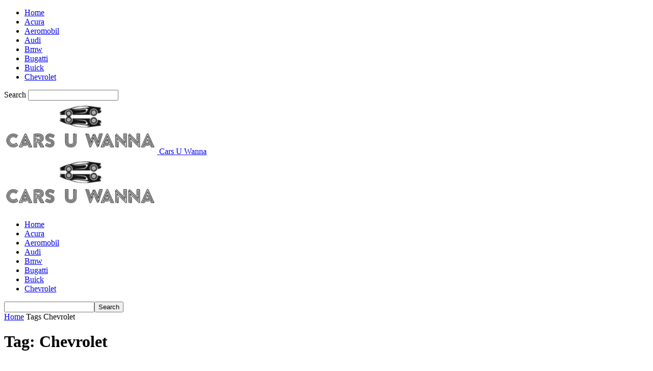

--- FILE ---
content_type: text/html; charset=UTF-8
request_url: https://carsuwanna.com/tag/chevrolet/
body_size: 18374
content:
<!doctype html > <!--[if IE 8]> <html class="ie8" lang="en-US"> <![endif]--> <!--[if IE 9]> <html class="ie9" lang="en-US"> <![endif]--> <!--[if gt IE 8]><!--> <html lang="en-US"> <!--<![endif]--> <head><meta charset="UTF-8"/><script>if(navigator.userAgent.match(/MSIE|Internet Explorer/i)||navigator.userAgent.match(/Trident\/7\..*?rv:11/i)){var href=document.location.href;if(!href.match(/[?&]nowprocket/)){if(href.indexOf("?")==-1){if(href.indexOf("#")==-1){document.location.href=href+"?nowprocket=1"}else{document.location.href=href.replace("#","?nowprocket=1#")}}else{if(href.indexOf("#")==-1){document.location.href=href+"&nowprocket=1"}else{document.location.href=href.replace("#","&nowprocket=1#")}}}}</script><script>(()=>{class RocketLazyLoadScripts{constructor(){this.v="2.0.3",this.userEvents=["keydown","keyup","mousedown","mouseup","mousemove","mouseover","mouseenter","mouseout","mouseleave","touchmove","touchstart","touchend","touchcancel","wheel","click","dblclick","input","visibilitychange"],this.attributeEvents=["onblur","onclick","oncontextmenu","ondblclick","onfocus","onmousedown","onmouseenter","onmouseleave","onmousemove","onmouseout","onmouseover","onmouseup","onmousewheel","onscroll","onsubmit"]}async t(){this.i(),this.o(),/iP(ad|hone)/.test(navigator.userAgent)&&this.h(),this.u(),this.l(this),this.m(),this.k(this),this.p(this),this._(),await Promise.all([this.R(),this.L()]),this.lastBreath=Date.now(),this.S(this),this.P(),this.D(),this.O(),this.M(),await this.C(this.delayedScripts.normal),await this.C(this.delayedScripts.defer),await this.C(this.delayedScripts.async),this.F("domReady"),await this.T(),await this.j(),await this.I(),this.F("windowLoad"),await this.A(),window.dispatchEvent(new Event("rocket-allScriptsLoaded")),this.everythingLoaded=!0,this.lastTouchEnd&&await new Promise((t=>setTimeout(t,500-Date.now()+this.lastTouchEnd))),this.H(),this.F("all"),this.U(),this.W()}i(){this.CSPIssue=sessionStorage.getItem("rocketCSPIssue"),document.addEventListener("securitypolicyviolation",(t=>{this.CSPIssue||"script-src-elem"!==t.violatedDirective||"data"!==t.blockedURI||(this.CSPIssue=!0,sessionStorage.setItem("rocketCSPIssue",!0))}),{isRocket:!0})}o(){window.addEventListener("pageshow",(t=>{this.persisted=t.persisted,this.realWindowLoadedFired=!0}),{isRocket:!0}),window.addEventListener("pagehide",(()=>{this.onFirstUserAction=null}),{isRocket:!0})}h(){let t;function e(e){t=e}window.addEventListener("touchstart",e,{isRocket:!0}),window.addEventListener("touchend",(function i(o){Math.abs(o.changedTouches[0].pageX-t.changedTouches[0].pageX)<10&&Math.abs(o.changedTouches[0].pageY-t.changedTouches[0].pageY)<10&&o.timeStamp-t.timeStamp<200&&(o.target.dispatchEvent(new PointerEvent("click",{target:o.target,bubbles:!0,cancelable:!0,detail:1})),event.preventDefault(),window.removeEventListener("touchstart",e,{isRocket:!0}),window.removeEventListener("touchend",i,{isRocket:!0}))}),{isRocket:!0})}q(t){this.userActionTriggered||("mousemove"!==t.type||this.firstMousemoveIgnored?"keyup"===t.type||"mouseover"===t.type||"mouseout"===t.type||(this.userActionTriggered=!0,this.onFirstUserAction&&this.onFirstUserAction()):this.firstMousemoveIgnored=!0),"click"===t.type&&t.preventDefault(),this.savedUserEvents.length>0&&(t.stopPropagation(),t.stopImmediatePropagation()),"touchstart"===this.lastEvent&&"touchend"===t.type&&(this.lastTouchEnd=Date.now()),"click"===t.type&&(this.lastTouchEnd=0),this.lastEvent=t.type,this.savedUserEvents.push(t)}u(){this.savedUserEvents=[],this.userEventHandler=this.q.bind(this),this.userEvents.forEach((t=>window.addEventListener(t,this.userEventHandler,{passive:!1,isRocket:!0})))}U(){this.userEvents.forEach((t=>window.removeEventListener(t,this.userEventHandler,{passive:!1,isRocket:!0}))),this.savedUserEvents.forEach((t=>{t.target.dispatchEvent(new window[t.constructor.name](t.type,t))}))}m(){this.eventsMutationObserver=new MutationObserver((t=>{const e="return false";for(const i of t){if("attributes"===i.type){const t=i.target.getAttribute(i.attributeName);t&&t!==e&&(i.target.setAttribute("data-rocket-"+i.attributeName,t),i.target["rocket"+i.attributeName]=new Function("event",t),i.target.setAttribute(i.attributeName,e))}"childList"===i.type&&i.addedNodes.forEach((t=>{if(t.nodeType===Node.ELEMENT_NODE)for(const i of t.attributes)this.attributeEvents.includes(i.name)&&i.value&&""!==i.value&&(t.setAttribute("data-rocket-"+i.name,i.value),t["rocket"+i.name]=new Function("event",i.value),t.setAttribute(i.name,e))}))}})),this.eventsMutationObserver.observe(document,{subtree:!0,childList:!0,attributeFilter:this.attributeEvents})}H(){this.eventsMutationObserver.disconnect(),this.attributeEvents.forEach((t=>{document.querySelectorAll("[data-rocket-"+t+"]").forEach((e=>{e.setAttribute(t,e.getAttribute("data-rocket-"+t)),e.removeAttribute("data-rocket-"+t)}))}))}k(t){Object.defineProperty(HTMLElement.prototype,"onclick",{get(){return this.rocketonclick||null},set(e){this.rocketonclick=e,this.setAttribute(t.everythingLoaded?"onclick":"data-rocket-onclick","this.rocketonclick(event)")}})}S(t){function e(e,i){let o=e[i];e[i]=null,Object.defineProperty(e,i,{get:()=>o,set(s){t.everythingLoaded?o=s:e["rocket"+i]=o=s}})}e(document,"onreadystatechange"),e(window,"onload"),e(window,"onpageshow");try{Object.defineProperty(document,"readyState",{get:()=>t.rocketReadyState,set(e){t.rocketReadyState=e},configurable:!0}),document.readyState="loading"}catch(t){console.log("WPRocket DJE readyState conflict, bypassing")}}l(t){this.originalAddEventListener=EventTarget.prototype.addEventListener,this.originalRemoveEventListener=EventTarget.prototype.removeEventListener,this.savedEventListeners=[],EventTarget.prototype.addEventListener=function(e,i,o){o&&o.isRocket||!t.B(e,this)&&!t.userEvents.includes(e)||t.B(e,this)&&!t.userActionTriggered||e.startsWith("rocket-")||t.everythingLoaded?t.originalAddEventListener.call(this,e,i,o):t.savedEventListeners.push({target:this,remove:!1,type:e,func:i,options:o})},EventTarget.prototype.removeEventListener=function(e,i,o){o&&o.isRocket||!t.B(e,this)&&!t.userEvents.includes(e)||t.B(e,this)&&!t.userActionTriggered||e.startsWith("rocket-")||t.everythingLoaded?t.originalRemoveEventListener.call(this,e,i,o):t.savedEventListeners.push({target:this,remove:!0,type:e,func:i,options:o})}}F(t){"all"===t&&(EventTarget.prototype.addEventListener=this.originalAddEventListener,EventTarget.prototype.removeEventListener=this.originalRemoveEventListener),this.savedEventListeners=this.savedEventListeners.filter((e=>{let i=e.type,o=e.target||window;return"domReady"===t&&"DOMContentLoaded"!==i&&"readystatechange"!==i||("windowLoad"===t&&"load"!==i&&"readystatechange"!==i&&"pageshow"!==i||(this.B(i,o)&&(i="rocket-"+i),e.remove?o.removeEventListener(i,e.func,e.options):o.addEventListener(i,e.func,e.options),!1))}))}p(t){let e;function i(e){return t.everythingLoaded?e:e.split(" ").map((t=>"load"===t||t.startsWith("load.")?"rocket-jquery-load":t)).join(" ")}function o(o){function s(e){const s=o.fn[e];o.fn[e]=o.fn.init.prototype[e]=function(){return this[0]===window&&t.userActionTriggered&&("string"==typeof arguments[0]||arguments[0]instanceof String?arguments[0]=i(arguments[0]):"object"==typeof arguments[0]&&Object.keys(arguments[0]).forEach((t=>{const e=arguments[0][t];delete arguments[0][t],arguments[0][i(t)]=e}))),s.apply(this,arguments),this}}if(o&&o.fn&&!t.allJQueries.includes(o)){const e={DOMContentLoaded:[],"rocket-DOMContentLoaded":[]};for(const t in e)document.addEventListener(t,(()=>{e[t].forEach((t=>t()))}),{isRocket:!0});o.fn.ready=o.fn.init.prototype.ready=function(i){function s(){parseInt(o.fn.jquery)>2?setTimeout((()=>i.bind(document)(o))):i.bind(document)(o)}return t.realDomReadyFired?!t.userActionTriggered||t.fauxDomReadyFired?s():e["rocket-DOMContentLoaded"].push(s):e.DOMContentLoaded.push(s),o([])},s("on"),s("one"),s("off"),t.allJQueries.push(o)}e=o}t.allJQueries=[],o(window.jQuery),Object.defineProperty(window,"jQuery",{get:()=>e,set(t){o(t)}})}P(){const t=new Map;document.write=document.writeln=function(e){const i=document.currentScript,o=document.createRange(),s=i.parentElement;let n=t.get(i);void 0===n&&(n=i.nextSibling,t.set(i,n));const c=document.createDocumentFragment();o.setStart(c,0),c.appendChild(o.createContextualFragment(e)),s.insertBefore(c,n)}}async R(){return new Promise((t=>{this.userActionTriggered?t():this.onFirstUserAction=t}))}async L(){return new Promise((t=>{document.addEventListener("DOMContentLoaded",(()=>{this.realDomReadyFired=!0,t()}),{isRocket:!0})}))}async I(){return this.realWindowLoadedFired?Promise.resolve():new Promise((t=>{window.addEventListener("load",t,{isRocket:!0})}))}M(){this.pendingScripts=[];this.scriptsMutationObserver=new MutationObserver((t=>{for(const e of t)e.addedNodes.forEach((t=>{"SCRIPT"!==t.tagName||t.noModule||t.isWPRocket||this.pendingScripts.push({script:t,promise:new Promise((e=>{const i=()=>{const i=this.pendingScripts.findIndex((e=>e.script===t));i>=0&&this.pendingScripts.splice(i,1),e()};t.addEventListener("load",i,{isRocket:!0}),t.addEventListener("error",i,{isRocket:!0}),setTimeout(i,1e3)}))})}))})),this.scriptsMutationObserver.observe(document,{childList:!0,subtree:!0})}async j(){await this.J(),this.pendingScripts.length?(await this.pendingScripts[0].promise,await this.j()):this.scriptsMutationObserver.disconnect()}D(){this.delayedScripts={normal:[],async:[],defer:[]},document.querySelectorAll("script[type$=rocketlazyloadscript]").forEach((t=>{t.hasAttribute("data-rocket-src")?t.hasAttribute("async")&&!1!==t.async?this.delayedScripts.async.push(t):t.hasAttribute("defer")&&!1!==t.defer||"module"===t.getAttribute("data-rocket-type")?this.delayedScripts.defer.push(t):this.delayedScripts.normal.push(t):this.delayedScripts.normal.push(t)}))}async _(){await this.L();let t=[];document.querySelectorAll("script[type$=rocketlazyloadscript][data-rocket-src]").forEach((e=>{let i=e.getAttribute("data-rocket-src");if(i&&!i.startsWith("data:")){i.startsWith("//")&&(i=location.protocol+i);try{const o=new URL(i).origin;o!==location.origin&&t.push({src:o,crossOrigin:e.crossOrigin||"module"===e.getAttribute("data-rocket-type")})}catch(t){}}})),t=[...new Map(t.map((t=>[JSON.stringify(t),t]))).values()],this.N(t,"preconnect")}async $(t){if(await this.G(),!0!==t.noModule||!("noModule"in HTMLScriptElement.prototype))return new Promise((e=>{let i;function o(){(i||t).setAttribute("data-rocket-status","executed"),e()}try{if(navigator.userAgent.includes("Firefox/")||""===navigator.vendor||this.CSPIssue)i=document.createElement("script"),[...t.attributes].forEach((t=>{let e=t.nodeName;"type"!==e&&("data-rocket-type"===e&&(e="type"),"data-rocket-src"===e&&(e="src"),i.setAttribute(e,t.nodeValue))})),t.text&&(i.text=t.text),t.nonce&&(i.nonce=t.nonce),i.hasAttribute("src")?(i.addEventListener("load",o,{isRocket:!0}),i.addEventListener("error",(()=>{i.setAttribute("data-rocket-status","failed-network"),e()}),{isRocket:!0}),setTimeout((()=>{i.isConnected||e()}),1)):(i.text=t.text,o()),i.isWPRocket=!0,t.parentNode.replaceChild(i,t);else{const i=t.getAttribute("data-rocket-type"),s=t.getAttribute("data-rocket-src");i?(t.type=i,t.removeAttribute("data-rocket-type")):t.removeAttribute("type"),t.addEventListener("load",o,{isRocket:!0}),t.addEventListener("error",(i=>{this.CSPIssue&&i.target.src.startsWith("data:")?(console.log("WPRocket: CSP fallback activated"),t.removeAttribute("src"),this.$(t).then(e)):(t.setAttribute("data-rocket-status","failed-network"),e())}),{isRocket:!0}),s?(t.fetchPriority="high",t.removeAttribute("data-rocket-src"),t.src=s):t.src="data:text/javascript;base64,"+window.btoa(unescape(encodeURIComponent(t.text)))}}catch(i){t.setAttribute("data-rocket-status","failed-transform"),e()}}));t.setAttribute("data-rocket-status","skipped")}async C(t){const e=t.shift();return e?(e.isConnected&&await this.$(e),this.C(t)):Promise.resolve()}O(){this.N([...this.delayedScripts.normal,...this.delayedScripts.defer,...this.delayedScripts.async],"preload")}N(t,e){this.trash=this.trash||[];let i=!0;var o=document.createDocumentFragment();t.forEach((t=>{const s=t.getAttribute&&t.getAttribute("data-rocket-src")||t.src;if(s&&!s.startsWith("data:")){const n=document.createElement("link");n.href=s,n.rel=e,"preconnect"!==e&&(n.as="script",n.fetchPriority=i?"high":"low"),t.getAttribute&&"module"===t.getAttribute("data-rocket-type")&&(n.crossOrigin=!0),t.crossOrigin&&(n.crossOrigin=t.crossOrigin),t.integrity&&(n.integrity=t.integrity),t.nonce&&(n.nonce=t.nonce),o.appendChild(n),this.trash.push(n),i=!1}})),document.head.appendChild(o)}W(){this.trash.forEach((t=>t.remove()))}async T(){try{document.readyState="interactive"}catch(t){}this.fauxDomReadyFired=!0;try{await this.G(),document.dispatchEvent(new Event("rocket-readystatechange")),await this.G(),document.rocketonreadystatechange&&document.rocketonreadystatechange(),await this.G(),document.dispatchEvent(new Event("rocket-DOMContentLoaded")),await this.G(),window.dispatchEvent(new Event("rocket-DOMContentLoaded"))}catch(t){console.error(t)}}async A(){try{document.readyState="complete"}catch(t){}try{await this.G(),document.dispatchEvent(new Event("rocket-readystatechange")),await this.G(),document.rocketonreadystatechange&&document.rocketonreadystatechange(),await this.G(),window.dispatchEvent(new Event("rocket-load")),await this.G(),window.rocketonload&&window.rocketonload(),await this.G(),this.allJQueries.forEach((t=>t(window).trigger("rocket-jquery-load"))),await this.G();const t=new Event("rocket-pageshow");t.persisted=this.persisted,window.dispatchEvent(t),await this.G(),window.rocketonpageshow&&window.rocketonpageshow({persisted:this.persisted})}catch(t){console.error(t)}}async G(){Date.now()-this.lastBreath>45&&(await this.J(),this.lastBreath=Date.now())}async J(){return document.hidden?new Promise((t=>setTimeout(t))):new Promise((t=>requestAnimationFrame(t)))}B(t,e){return e===document&&"readystatechange"===t||(e===document&&"DOMContentLoaded"===t||(e===window&&"DOMContentLoaded"===t||(e===window&&"load"===t||e===window&&"pageshow"===t)))}static run(){(new RocketLazyLoadScripts).t()}}RocketLazyLoadScripts.run()})();</script> <title>Chevrolet Archives - Cars U Wanna</title><link rel="preload" data-rocket-preload as="style" href="https://fonts.googleapis.com/css?family=Open%20Sans%3A400%2C600%2C700%7CRoboto%20Condensed%3A400%2C500%2C700&#038;display=swap" /><link rel="stylesheet" href="https://fonts.googleapis.com/css?family=Open%20Sans%3A400%2C600%2C700%7CRoboto%20Condensed%3A400%2C500%2C700&#038;display=swap" media="print" onload="this.media='all'" /><noscript><link rel="stylesheet" href="https://fonts.googleapis.com/css?family=Open%20Sans%3A400%2C600%2C700%7CRoboto%20Condensed%3A400%2C500%2C700&#038;display=swap" /></noscript>  <meta name="viewport" content="width=device-width, initial-scale=1.0"> <link rel="pingback" href="https://carsuwanna.com/xmlrpc.php"/> <meta name='robots' content='index, follow, max-image-preview:large, max-snippet:-1, max-video-preview:-1'/> <link rel="icon" type="image/png" href="https://carsuwanna.com/wp-content/uploads/2021/10/cars_u_wanna_favicon.png"> <!-- This site is optimized with the Yoast SEO plugin v26.8 - https://yoast.com/product/yoast-seo-wordpress/ --> <link rel="canonical" href="https://carsuwanna.com/tag/chevrolet/"/> <meta property="og:locale" content="en_US"/> <meta property="og:type" content="article"/> <meta property="og:title" content="Chevrolet Archives - Cars U Wanna"/> <meta property="og:url" content="https://carsuwanna.com/tag/chevrolet/"/> <meta property="og:site_name" content="Cars U Wanna"/> <meta name="twitter:card" content="summary_large_image"/> <!-- / Yoast SEO plugin. --> <link rel='dns-prefetch' href='//fonts.googleapis.com'/> <link href='https://fonts.gstatic.com' crossorigin rel='preconnect'/> <style id='wp-img-auto-sizes-contain-inline-css' type='text/css'> img:is([sizes=auto i],[sizes^="auto," i]){contain-intrinsic-size:3000px 1500px} /*# sourceURL=wp-img-auto-sizes-contain-inline-css */ </style> <style id='classic-theme-styles-inline-css' type='text/css'> /*! This file is auto-generated */ .wp-block-button__link{color:#fff;background-color:#32373c;border-radius:9999px;box-shadow:none;text-decoration:none;padding:calc(.667em + 2px) calc(1.333em + 2px);font-size:1.125em}.wp-block-file__button{background:#32373c;color:#fff;text-decoration:none} /*# sourceURL=/wp-includes/css/classic-themes.min.css */ </style> <link data-minify="1" rel='stylesheet' id='c4wp-public-css' href='https://carsuwanna.com/wp-content/cache/min/1/wp-content/plugins/wp-captcha/assets/css/c4wp-public.css?ver=1698396068' type='text/css' media='all'/>  <link data-minify="1" rel='stylesheet' id='td-theme-css' href='https://carsuwanna.com/wp-content/cache/min/1/wp-content/themes/Newsmag/style.css?ver=1698396068' type='text/css' media='all'/> <style id='td-theme-inline-css' type='text/css'> /* custom css - generated by TagDiv Composer */ @media (max-width: 767px) { .td-header-desktop-wrap { display: none; } } @media (min-width: 767px) { .td-header-mobile-wrap { display: none; } } /*# sourceURL=td-theme-inline-css */ </style> <link data-minify="1" rel='stylesheet' id='td-legacy-framework-front-style-css' href='https://carsuwanna.com/wp-content/cache/min/1/wp-content/plugins/td-composer/legacy/Newsmag/assets/css/td_legacy_main.css?ver=1698396068' type='text/css' media='all'/> <style id='rocket-lazyload-inline-css' type='text/css'> .rll-youtube-player{position:relative;padding-bottom:56.23%;height:0;overflow:hidden;max-width:100%;}.rll-youtube-player:focus-within{outline: 2px solid currentColor;outline-offset: 5px;}.rll-youtube-player iframe{position:absolute;top:0;left:0;width:100%;height:100%;z-index:100;background:0 0}.rll-youtube-player img{bottom:0;display:block;left:0;margin:auto;max-width:100%;width:100%;position:absolute;right:0;top:0;border:none;height:auto;-webkit-transition:.4s all;-moz-transition:.4s all;transition:.4s all}.rll-youtube-player img:hover{-webkit-filter:brightness(75%)}.rll-youtube-player .play{height:100%;width:100%;left:0;top:0;position:absolute;background:url(https://carsuwanna.com/wp-content/plugins/wp-rocket/assets/img/youtube.png) no-repeat center;background-color: transparent !important;cursor:pointer;border:none;} /*# sourceURL=rocket-lazyload-inline-css */ </style> <script type="rocketlazyloadscript" data-minify="1" data-rocket-type="text/javascript" data-rocket-src="https://carsuwanna.com/wp-content/cache/min/1/wp-content/plugins/stop-user-enumeration/frontend/js/frontend.js?ver=1698396068" id="stop-user-enumeration-js" defer="defer" data-wp-strategy="defer"></script> <script type="rocketlazyloadscript" data-rocket-type="text/javascript" data-rocket-src="https://carsuwanna.com/wp-includes/js/jquery/jquery.min.js?ver=3.7.1" id="jquery-core-js" data-rocket-defer defer></script> <script type="rocketlazyloadscript" data-minify="1" data-rocket-type="text/javascript" data-rocket-src="https://carsuwanna.com/wp-content/cache/min/1/wp-content/plugins/wp-captcha/assets/js/c4wp-public.js?ver=1698396068" id="c4wp-public-js" data-rocket-defer defer></script> <style>.pseudo-clearfy-link { color: #008acf; cursor: pointer;}.pseudo-clearfy-link:hover { text-decoration: none;}</style> <!-- JS generated by theme --> <script type="rocketlazyloadscript">
    
    

	    var tdBlocksArray = []; //here we store all the items for the current page

	    // td_block class - each ajax block uses a object of this class for requests
	    function tdBlock() {
		    this.id = '';
		    this.block_type = 1; //block type id (1-234 etc)
		    this.atts = '';
		    this.td_column_number = '';
		    this.td_current_page = 1; //
		    this.post_count = 0; //from wp
		    this.found_posts = 0; //from wp
		    this.max_num_pages = 0; //from wp
		    this.td_filter_value = ''; //current live filter value
		    this.is_ajax_running = false;
		    this.td_user_action = ''; // load more or infinite loader (used by the animation)
		    this.header_color = '';
		    this.ajax_pagination_infinite_stop = ''; //show load more at page x
	    }

        // td_js_generator - mini detector
        ( function () {
            var htmlTag = document.getElementsByTagName("html")[0];

	        if ( navigator.userAgent.indexOf("MSIE 10.0") > -1 ) {
                htmlTag.className += ' ie10';
            }

            if ( !!navigator.userAgent.match(/Trident.*rv\:11\./) ) {
                htmlTag.className += ' ie11';
            }

	        if ( navigator.userAgent.indexOf("Edge") > -1 ) {
                htmlTag.className += ' ieEdge';
            }

            if ( /(iPad|iPhone|iPod)/g.test(navigator.userAgent) ) {
                htmlTag.className += ' td-md-is-ios';
            }

            var user_agent = navigator.userAgent.toLowerCase();
            if ( user_agent.indexOf("android") > -1 ) {
                htmlTag.className += ' td-md-is-android';
            }

            if ( -1 !== navigator.userAgent.indexOf('Mac OS X')  ) {
                htmlTag.className += ' td-md-is-os-x';
            }

            if ( /chrom(e|ium)/.test(navigator.userAgent.toLowerCase()) ) {
               htmlTag.className += ' td-md-is-chrome';
            }

            if ( -1 !== navigator.userAgent.indexOf('Firefox') ) {
                htmlTag.className += ' td-md-is-firefox';
            }

            if ( -1 !== navigator.userAgent.indexOf('Safari') && -1 === navigator.userAgent.indexOf('Chrome') ) {
                htmlTag.className += ' td-md-is-safari';
            }

            if( -1 !== navigator.userAgent.indexOf('IEMobile') ){
                htmlTag.className += ' td-md-is-iemobile';
            }

        })();

        var tdLocalCache = {};

        ( function () {
            "use strict";

            tdLocalCache = {
                data: {},
                remove: function (resource_id) {
                    delete tdLocalCache.data[resource_id];
                },
                exist: function (resource_id) {
                    return tdLocalCache.data.hasOwnProperty(resource_id) && tdLocalCache.data[resource_id] !== null;
                },
                get: function (resource_id) {
                    return tdLocalCache.data[resource_id];
                },
                set: function (resource_id, cachedData) {
                    tdLocalCache.remove(resource_id);
                    tdLocalCache.data[resource_id] = cachedData;
                }
            };
        })();

    
    
var td_viewport_interval_list=[{"limitBottom":767,"sidebarWidth":251},{"limitBottom":1023,"sidebarWidth":339}];
var tdc_is_installed="yes";
var td_ajax_url="https:\/\/carsuwanna.com\/wp-admin\/admin-ajax.php?td_theme_name=Newsmag&v=5.4.2";
var td_get_template_directory_uri="https:\/\/carsuwanna.com\/wp-content\/plugins\/td-composer\/legacy\/common";
var tds_snap_menu="";
var tds_logo_on_sticky="";
var tds_header_style="10";
var td_please_wait="Please wait...";
var td_email_user_pass_incorrect="User or password incorrect!";
var td_email_user_incorrect="Email or username incorrect!";
var td_email_incorrect="Email incorrect!";
var td_user_incorrect="Username incorrect!";
var td_email_user_empty="Email or username empty!";
var td_pass_empty="Pass empty!";
var td_pass_pattern_incorrect="Invalid Pass Pattern!";
var td_retype_pass_incorrect="Retyped Pass incorrect!";
var tds_more_articles_on_post_enable="";
var tds_more_articles_on_post_time_to_wait="";
var tds_more_articles_on_post_pages_distance_from_top=0;
var tds_captcha="";
var tds_theme_color_site_wide="#4db2ec";
var tds_smart_sidebar="";
var tdThemeName="Newsmag";
var tdThemeNameWl="Newsmag";
var td_magnific_popup_translation_tPrev="Previous (Left arrow key)";
var td_magnific_popup_translation_tNext="Next (Right arrow key)";
var td_magnific_popup_translation_tCounter="%curr% of %total%";
var td_magnific_popup_translation_ajax_tError="The content from %url% could not be loaded.";
var td_magnific_popup_translation_image_tError="The image #%curr% could not be loaded.";
var tdBlockNonce="e73270e298";
var tdMobileMenu="enabled";
var tdMobileSearch="enabled";
var tdDateNamesI18n={"month_names":["January","February","March","April","May","June","July","August","September","October","November","December"],"month_names_short":["Jan","Feb","Mar","Apr","May","Jun","Jul","Aug","Sep","Oct","Nov","Dec"],"day_names":["Sunday","Monday","Tuesday","Wednesday","Thursday","Friday","Saturday"],"day_names_short":["Sun","Mon","Tue","Wed","Thu","Fri","Sat"]};
var td_ad_background_click_link="";
var td_ad_background_click_target="";
</script> <!-- Header style compiled by theme --> <style> /* custom css - generated by TagDiv Composer */ /* custom css - generated by TagDiv Composer */ </style> <script type="application/ld+json">
    {
        "@context": "https://schema.org",
        "@type": "BreadcrumbList",
        "itemListElement": [
            {
                "@type": "ListItem",
                "position": 1,
                "item": {
                    "@type": "WebSite",
                    "@id": "https://carsuwanna.com/",
                    "name": "Home"
                }
            },
            {
                "@type": "ListItem",
                "position": 2,
                    "item": {
                    "@type": "WebPage",
                    "@id": "https://carsuwanna.com/tag/chevrolet/",
                    "name": "Chevrolet"
                }
            }    
        ]
    }
</script> <link rel="icon" href="https://carsuwanna.com/wp-content/uploads/2021/10/cars_u_wanna_favicon-120x120.png" sizes="32x32"/> <link rel="icon" href="https://carsuwanna.com/wp-content/uploads/2021/10/cars_u_wanna_favicon.png" sizes="192x192"/> <link rel="apple-touch-icon" href="https://carsuwanna.com/wp-content/uploads/2021/10/cars_u_wanna_favicon.png"/> <meta name="msapplication-TileImage" content="https://carsuwanna.com/wp-content/uploads/2021/10/cars_u_wanna_favicon.png"/> <style id="tdw-css-placeholder">/* custom css - generated by TagDiv Composer */ </style><noscript><style id="rocket-lazyload-nojs-css">.rll-youtube-player, [data-lazy-src]{display:none !important;}</style></noscript><style id='global-styles-inline-css' type='text/css'>
:root{--wp--preset--aspect-ratio--square: 1;--wp--preset--aspect-ratio--4-3: 4/3;--wp--preset--aspect-ratio--3-4: 3/4;--wp--preset--aspect-ratio--3-2: 3/2;--wp--preset--aspect-ratio--2-3: 2/3;--wp--preset--aspect-ratio--16-9: 16/9;--wp--preset--aspect-ratio--9-16: 9/16;--wp--preset--color--black: #000000;--wp--preset--color--cyan-bluish-gray: #abb8c3;--wp--preset--color--white: #ffffff;--wp--preset--color--pale-pink: #f78da7;--wp--preset--color--vivid-red: #cf2e2e;--wp--preset--color--luminous-vivid-orange: #ff6900;--wp--preset--color--luminous-vivid-amber: #fcb900;--wp--preset--color--light-green-cyan: #7bdcb5;--wp--preset--color--vivid-green-cyan: #00d084;--wp--preset--color--pale-cyan-blue: #8ed1fc;--wp--preset--color--vivid-cyan-blue: #0693e3;--wp--preset--color--vivid-purple: #9b51e0;--wp--preset--gradient--vivid-cyan-blue-to-vivid-purple: linear-gradient(135deg,rgb(6,147,227) 0%,rgb(155,81,224) 100%);--wp--preset--gradient--light-green-cyan-to-vivid-green-cyan: linear-gradient(135deg,rgb(122,220,180) 0%,rgb(0,208,130) 100%);--wp--preset--gradient--luminous-vivid-amber-to-luminous-vivid-orange: linear-gradient(135deg,rgb(252,185,0) 0%,rgb(255,105,0) 100%);--wp--preset--gradient--luminous-vivid-orange-to-vivid-red: linear-gradient(135deg,rgb(255,105,0) 0%,rgb(207,46,46) 100%);--wp--preset--gradient--very-light-gray-to-cyan-bluish-gray: linear-gradient(135deg,rgb(238,238,238) 0%,rgb(169,184,195) 100%);--wp--preset--gradient--cool-to-warm-spectrum: linear-gradient(135deg,rgb(74,234,220) 0%,rgb(151,120,209) 20%,rgb(207,42,186) 40%,rgb(238,44,130) 60%,rgb(251,105,98) 80%,rgb(254,248,76) 100%);--wp--preset--gradient--blush-light-purple: linear-gradient(135deg,rgb(255,206,236) 0%,rgb(152,150,240) 100%);--wp--preset--gradient--blush-bordeaux: linear-gradient(135deg,rgb(254,205,165) 0%,rgb(254,45,45) 50%,rgb(107,0,62) 100%);--wp--preset--gradient--luminous-dusk: linear-gradient(135deg,rgb(255,203,112) 0%,rgb(199,81,192) 50%,rgb(65,88,208) 100%);--wp--preset--gradient--pale-ocean: linear-gradient(135deg,rgb(255,245,203) 0%,rgb(182,227,212) 50%,rgb(51,167,181) 100%);--wp--preset--gradient--electric-grass: linear-gradient(135deg,rgb(202,248,128) 0%,rgb(113,206,126) 100%);--wp--preset--gradient--midnight: linear-gradient(135deg,rgb(2,3,129) 0%,rgb(40,116,252) 100%);--wp--preset--font-size--small: 10px;--wp--preset--font-size--medium: 20px;--wp--preset--font-size--large: 30px;--wp--preset--font-size--x-large: 42px;--wp--preset--font-size--regular: 14px;--wp--preset--font-size--larger: 48px;--wp--preset--spacing--20: 0.44rem;--wp--preset--spacing--30: 0.67rem;--wp--preset--spacing--40: 1rem;--wp--preset--spacing--50: 1.5rem;--wp--preset--spacing--60: 2.25rem;--wp--preset--spacing--70: 3.38rem;--wp--preset--spacing--80: 5.06rem;--wp--preset--shadow--natural: 6px 6px 9px rgba(0, 0, 0, 0.2);--wp--preset--shadow--deep: 12px 12px 50px rgba(0, 0, 0, 0.4);--wp--preset--shadow--sharp: 6px 6px 0px rgba(0, 0, 0, 0.2);--wp--preset--shadow--outlined: 6px 6px 0px -3px rgb(255, 255, 255), 6px 6px rgb(0, 0, 0);--wp--preset--shadow--crisp: 6px 6px 0px rgb(0, 0, 0);}:where(.is-layout-flex){gap: 0.5em;}:where(.is-layout-grid){gap: 0.5em;}body .is-layout-flex{display: flex;}.is-layout-flex{flex-wrap: wrap;align-items: center;}.is-layout-flex > :is(*, div){margin: 0;}body .is-layout-grid{display: grid;}.is-layout-grid > :is(*, div){margin: 0;}:where(.wp-block-columns.is-layout-flex){gap: 2em;}:where(.wp-block-columns.is-layout-grid){gap: 2em;}:where(.wp-block-post-template.is-layout-flex){gap: 1.25em;}:where(.wp-block-post-template.is-layout-grid){gap: 1.25em;}.has-black-color{color: var(--wp--preset--color--black) !important;}.has-cyan-bluish-gray-color{color: var(--wp--preset--color--cyan-bluish-gray) !important;}.has-white-color{color: var(--wp--preset--color--white) !important;}.has-pale-pink-color{color: var(--wp--preset--color--pale-pink) !important;}.has-vivid-red-color{color: var(--wp--preset--color--vivid-red) !important;}.has-luminous-vivid-orange-color{color: var(--wp--preset--color--luminous-vivid-orange) !important;}.has-luminous-vivid-amber-color{color: var(--wp--preset--color--luminous-vivid-amber) !important;}.has-light-green-cyan-color{color: var(--wp--preset--color--light-green-cyan) !important;}.has-vivid-green-cyan-color{color: var(--wp--preset--color--vivid-green-cyan) !important;}.has-pale-cyan-blue-color{color: var(--wp--preset--color--pale-cyan-blue) !important;}.has-vivid-cyan-blue-color{color: var(--wp--preset--color--vivid-cyan-blue) !important;}.has-vivid-purple-color{color: var(--wp--preset--color--vivid-purple) !important;}.has-black-background-color{background-color: var(--wp--preset--color--black) !important;}.has-cyan-bluish-gray-background-color{background-color: var(--wp--preset--color--cyan-bluish-gray) !important;}.has-white-background-color{background-color: var(--wp--preset--color--white) !important;}.has-pale-pink-background-color{background-color: var(--wp--preset--color--pale-pink) !important;}.has-vivid-red-background-color{background-color: var(--wp--preset--color--vivid-red) !important;}.has-luminous-vivid-orange-background-color{background-color: var(--wp--preset--color--luminous-vivid-orange) !important;}.has-luminous-vivid-amber-background-color{background-color: var(--wp--preset--color--luminous-vivid-amber) !important;}.has-light-green-cyan-background-color{background-color: var(--wp--preset--color--light-green-cyan) !important;}.has-vivid-green-cyan-background-color{background-color: var(--wp--preset--color--vivid-green-cyan) !important;}.has-pale-cyan-blue-background-color{background-color: var(--wp--preset--color--pale-cyan-blue) !important;}.has-vivid-cyan-blue-background-color{background-color: var(--wp--preset--color--vivid-cyan-blue) !important;}.has-vivid-purple-background-color{background-color: var(--wp--preset--color--vivid-purple) !important;}.has-black-border-color{border-color: var(--wp--preset--color--black) !important;}.has-cyan-bluish-gray-border-color{border-color: var(--wp--preset--color--cyan-bluish-gray) !important;}.has-white-border-color{border-color: var(--wp--preset--color--white) !important;}.has-pale-pink-border-color{border-color: var(--wp--preset--color--pale-pink) !important;}.has-vivid-red-border-color{border-color: var(--wp--preset--color--vivid-red) !important;}.has-luminous-vivid-orange-border-color{border-color: var(--wp--preset--color--luminous-vivid-orange) !important;}.has-luminous-vivid-amber-border-color{border-color: var(--wp--preset--color--luminous-vivid-amber) !important;}.has-light-green-cyan-border-color{border-color: var(--wp--preset--color--light-green-cyan) !important;}.has-vivid-green-cyan-border-color{border-color: var(--wp--preset--color--vivid-green-cyan) !important;}.has-pale-cyan-blue-border-color{border-color: var(--wp--preset--color--pale-cyan-blue) !important;}.has-vivid-cyan-blue-border-color{border-color: var(--wp--preset--color--vivid-cyan-blue) !important;}.has-vivid-purple-border-color{border-color: var(--wp--preset--color--vivid-purple) !important;}.has-vivid-cyan-blue-to-vivid-purple-gradient-background{background: var(--wp--preset--gradient--vivid-cyan-blue-to-vivid-purple) !important;}.has-light-green-cyan-to-vivid-green-cyan-gradient-background{background: var(--wp--preset--gradient--light-green-cyan-to-vivid-green-cyan) !important;}.has-luminous-vivid-amber-to-luminous-vivid-orange-gradient-background{background: var(--wp--preset--gradient--luminous-vivid-amber-to-luminous-vivid-orange) !important;}.has-luminous-vivid-orange-to-vivid-red-gradient-background{background: var(--wp--preset--gradient--luminous-vivid-orange-to-vivid-red) !important;}.has-very-light-gray-to-cyan-bluish-gray-gradient-background{background: var(--wp--preset--gradient--very-light-gray-to-cyan-bluish-gray) !important;}.has-cool-to-warm-spectrum-gradient-background{background: var(--wp--preset--gradient--cool-to-warm-spectrum) !important;}.has-blush-light-purple-gradient-background{background: var(--wp--preset--gradient--blush-light-purple) !important;}.has-blush-bordeaux-gradient-background{background: var(--wp--preset--gradient--blush-bordeaux) !important;}.has-luminous-dusk-gradient-background{background: var(--wp--preset--gradient--luminous-dusk) !important;}.has-pale-ocean-gradient-background{background: var(--wp--preset--gradient--pale-ocean) !important;}.has-electric-grass-gradient-background{background: var(--wp--preset--gradient--electric-grass) !important;}.has-midnight-gradient-background{background: var(--wp--preset--gradient--midnight) !important;}.has-small-font-size{font-size: var(--wp--preset--font-size--small) !important;}.has-medium-font-size{font-size: var(--wp--preset--font-size--medium) !important;}.has-large-font-size{font-size: var(--wp--preset--font-size--large) !important;}.has-x-large-font-size{font-size: var(--wp--preset--font-size--x-large) !important;}
/*# sourceURL=global-styles-inline-css */
</style>
<meta name="generator" content="WP Rocket 3.18.3" data-wpr-features="wpr_delay_js wpr_defer_js wpr_minify_js wpr_lazyload_iframes wpr_minify_css wpr_preload_links wpr_desktop" /></head> <body class="archive tag tag-chevrolet tag-482 wp-theme-Newsmag global-block-template-1 td-full-layout" itemscope="itemscope" itemtype="https://schema.org/WebPage"> <div data-rocket-location-hash="e207be35d16e69c09957d22de76f6740" class="td-scroll-up td-hide-scroll-up-on-mob" style="display:none;"><i class="td-icon-menu-up"></i></div> <div data-rocket-location-hash="cb86410f914e0ec8c2807201a7d37886" class="td-menu-background"></div> <div data-rocket-location-hash="ca01a98f2c798d13db85edc46cb52e2b" id="td-mobile-nav"> <div data-rocket-location-hash="470b20efebd18754c12f6761a9d60f94" class="td-mobile-container"> <!-- mobile menu top section --> <div data-rocket-location-hash="72e7db7984f68705c5e61c9db7ff9627" class="td-menu-socials-wrap"> <!-- socials --> <div class="td-menu-socials"> </div> <!-- close button --> <div class="td-mobile-close"> <span><i class="td-icon-close-mobile"></i></span> </div> </div> <!-- login section --> <!-- menu section --> <div data-rocket-location-hash="be5e72521cf4b38df581e70142ea6c91" class="td-mobile-content"> <div class="menu-menu-2-container"><ul id="menu-menu-2" class="td-mobile-main-menu"><li id="menu-item-984" class="menu-item menu-item-type-post_type menu-item-object-page menu-item-home menu-item-first menu-item-984"><a href="https://carsuwanna.com/">Home</a></li> <li id="menu-item-957" class="menu-item menu-item-type-taxonomy menu-item-object-category menu-item-957"><a href="https://carsuwanna.com/category/acura/">Acura</a></li> <li id="menu-item-958" class="menu-item menu-item-type-taxonomy menu-item-object-category menu-item-958"><a href="https://carsuwanna.com/category/aeromobil/">Aeromobil</a></li> <li id="menu-item-959" class="menu-item menu-item-type-taxonomy menu-item-object-category menu-item-959"><a href="https://carsuwanna.com/category/audi/">Audi</a></li> <li id="menu-item-960" class="menu-item menu-item-type-taxonomy menu-item-object-category menu-item-960"><a href="https://carsuwanna.com/category/bmw/">Bmw</a></li> <li id="menu-item-961" class="menu-item menu-item-type-taxonomy menu-item-object-category menu-item-961"><a href="https://carsuwanna.com/category/bugatti/">Bugatti</a></li> <li id="menu-item-962" class="menu-item menu-item-type-taxonomy menu-item-object-category menu-item-962"><a href="https://carsuwanna.com/category/buick/">Buick</a></li> <li id="menu-item-963" class="menu-item menu-item-type-taxonomy menu-item-object-category menu-item-963"><a href="https://carsuwanna.com/category/chevrolet/">Chevrolet</a></li> </ul></div> </div> </div> <!-- register/login section --> </div> <div data-rocket-location-hash="a90103adb44f1171dfa0e1bc7fbd3828" class="td-search-background"></div> <div data-rocket-location-hash="ff635aeb37509b6b3b56342bd1004556" class="td-search-wrap-mob"> <div data-rocket-location-hash="5e78dfc10550821913ffb9e1a1d1b3f1" class="td-drop-down-search"> <form method="get" class="td-search-form" action="https://carsuwanna.com/"> <!-- close button --> <div class="td-search-close"> <span><i class="td-icon-close-mobile"></i></span> </div> <div role="search" class="td-search-input"> <span>Search</span> <input id="td-header-search-mob" type="text" value="" name="s" autocomplete="off"/> </div> </form> <div data-rocket-location-hash="18034f462cbae0ba86f77a5f5d211e66" id="td-aj-search-mob"></div> </div> </div> <div data-rocket-location-hash="038dac2edb31df5d761c009f856a2f78" id="td-outer-wrap"> <div data-rocket-location-hash="0d143f66745d72249f47fcf437b57c2a" class="td-outer-container"> <!-- Header style 10 --> <div data-rocket-location-hash="087a8647d9af3a8557c9b48fbf0470d8" class="td-header-wrap td-header-style-10"> <div class="td-top-menu-full"> <div class="td-header-row td-header-top-menu td-make-full"> </div> </div> <div class="td-header-row td-header-header "> <div class="td-header-text-logo"> <a class="td-main-logo" href="https://carsuwanna.com/"> <picture>
<source type="image/webp" srcset="https://carsuwanna.com/wp-content/uploads/2021/10/cars_u_wanna_logo-300x105.png.webp"/>
<picture>
<source type="image/webp" srcset="https://carsuwanna.com/wp-content/uploads/2021/10/cars_u_wanna_logo-300x105.png.webp"/>
<img src="https://carsuwanna.com/wp-content/uploads/2021/10/cars_u_wanna_logo-300x105.png" alt=""/>
</picture>

</picture>
 <span class="td-visual-hidden">Cars U Wanna</span> </a> </div> </div> <div class="td-header-menu-wrap"> <div class="td-header-row td-header-main-menu"> <div class="td-make-full"> <div id="td-header-menu" role="navigation"> <div id="td-top-mobile-toggle"><span><i class="td-icon-font td-icon-mobile"></i></span></div> <div class="td-main-menu-logo td-logo-in-header"> <a class="td-main-logo" href="https://carsuwanna.com/"> <picture>
<source type="image/webp" srcset="https://carsuwanna.com/wp-content/uploads/2021/10/cars_u_wanna_logo-300x105.png.webp"/>
<picture>
<source type="image/webp" srcset="https://carsuwanna.com/wp-content/uploads/2021/10/cars_u_wanna_logo-300x105.png.webp"/>
<img src="https://carsuwanna.com/wp-content/uploads/2021/10/cars_u_wanna_logo-300x105.png" alt=""/>
</picture>

</picture>
 </a> </div> <div class="menu-menu-2-container"><ul id="menu-menu-3" class="sf-menu"><li class="menu-item menu-item-type-post_type menu-item-object-page menu-item-home menu-item-first td-menu-item td-normal-menu menu-item-984"><a href="https://carsuwanna.com/">Home</a></li> <li class="menu-item menu-item-type-taxonomy menu-item-object-category td-menu-item td-normal-menu menu-item-957"><a href="https://carsuwanna.com/category/acura/">Acura</a></li> <li class="menu-item menu-item-type-taxonomy menu-item-object-category td-menu-item td-normal-menu menu-item-958"><a href="https://carsuwanna.com/category/aeromobil/">Aeromobil</a></li> <li class="menu-item menu-item-type-taxonomy menu-item-object-category td-menu-item td-normal-menu menu-item-959"><a href="https://carsuwanna.com/category/audi/">Audi</a></li> <li class="menu-item menu-item-type-taxonomy menu-item-object-category td-menu-item td-normal-menu menu-item-960"><a href="https://carsuwanna.com/category/bmw/">Bmw</a></li> <li class="menu-item menu-item-type-taxonomy menu-item-object-category td-menu-item td-normal-menu menu-item-961"><a href="https://carsuwanna.com/category/bugatti/">Bugatti</a></li> <li class="menu-item menu-item-type-taxonomy menu-item-object-category td-menu-item td-normal-menu menu-item-962"><a href="https://carsuwanna.com/category/buick/">Buick</a></li> <li class="menu-item menu-item-type-taxonomy menu-item-object-category td-menu-item td-normal-menu menu-item-963"><a href="https://carsuwanna.com/category/chevrolet/">Chevrolet</a></li> </ul></div></div> <div class="td-search-wrapper"> <div id="td-top-search"> <!-- Search --> <div class="header-search-wrap"> <div class="dropdown header-search"> <a id="td-header-search-button" href="#" role="button" aria-label="search icon" class="dropdown-toggle " data-toggle="dropdown"><i class="td-icon-search"></i></a> <span id="td-header-search-button-mob" class="dropdown-toggle " data-toggle="dropdown"><i class="td-icon-search"></i></span> </div> </div> </div> </div> <div class="header-search-wrap"> <div class="dropdown header-search"> <div class="td-drop-down-search"> <form method="get" class="td-search-form" action="https://carsuwanna.com/"> <div role="search" class="td-head-form-search-wrap"> <input class="needsclick" id="td-header-search" type="text" value="" name="s" autocomplete="off"/><input class="wpb_button wpb_btn-inverse btn" type="submit" id="td-header-search-top" value="Search"/> </div> </form> <div id="td-aj-search"></div> </div> </div> </div> </div> </div> </div> <div class="td-header-container"> <div class="td-header-row"> <div class="td-header-sp-rec"> <div class="td-header-ad-wrap "> </div> </div> </div> </div> </div> <div data-rocket-location-hash="db3860902bc7992879c6e7683779dc6b" class="td-container"> <div class="td-container-border"> <div class="td-pb-row"> <div class="td-pb-span8 td-main-content"> <div class="td-ss-main-content"> <div class="td-page-header td-pb-padding-side"> <div class="entry-crumbs"><span><a class="entry-crumb" href="https://carsuwanna.com/">Home</a></span> <i class="td-icon-right td-bread-sep td-bred-no-url-last"></i> <span class="td-bred-no-url-last">Tags</span> <i class="td-icon-right td-bread-sep td-bred-no-url-last"></i> <span class="td-bred-no-url-last">Chevrolet</span></div> <h1 class="entry-title td-page-title"> <span>Tag: Chevrolet</span> </h1> </div> <div class="td-block-row"> <div class="td-block-span6"> <!-- module --> <div class="td_module_1 td_module_wrap td-animation-stack td-cpt-post"> <div class="td-module-image"> <div class="td-module-thumb"><a href="https://carsuwanna.com/2018-chevrolet-camaro-zl1-1le-details-specs-price/" rel="bookmark" class="td-image-wrap " title="2018 Chevrolet Camaro ZL1 1LE Outshines the Competition" ><img width="300" height="160" class="entry-thumb" src="https://carsuwanna.com/wp-content/plugins/td-composer/legacy/Newsmag/assets/images/no-thumb/td_300x160.png" alt=""/></a></div> </div> <h3 class="entry-title td-module-title"><a href="https://carsuwanna.com/2018-chevrolet-camaro-zl1-1le-details-specs-price/" rel="bookmark" title="2018 Chevrolet Camaro ZL1 1LE Outshines the Competition">2018 Chevrolet Camaro ZL1 1LE Outshines the Competition</a></h3> <div class="meta-info"> <span class="td-post-author-name"><a href="https://carsuwanna.com/author/dane-kane/">Dane Kane</a> <span>-</span> </span> <span class="td-post-date"><time class="entry-date updated td-module-date" datetime="2021-02-15T15:36:50+02:00" >15.02.2021</time></span> <span class="td-module-comments"><a href="https://carsuwanna.com/2018-chevrolet-camaro-zl1-1le-details-specs-price/#respond">0</a></span> </div> </div> </div> <!-- ./td-block-span6 --> <div class="td-block-span6"> <!-- module --> <div class="td_module_1 td_module_wrap td-animation-stack td-cpt-post"> <div class="td-module-image"> <div class="td-module-thumb"><a href="https://carsuwanna.com/2018-chevrolet-traverse-redesign-details/" rel="bookmark" class="td-image-wrap " title="2018 Chevrolet Traverse Redesign Details" ><img width="300" height="160" class="entry-thumb" src="https://carsuwanna.com/wp-content/plugins/td-composer/legacy/Newsmag/assets/images/no-thumb/td_300x160.png" alt=""/></a></div> </div> <h3 class="entry-title td-module-title"><a href="https://carsuwanna.com/2018-chevrolet-traverse-redesign-details/" rel="bookmark" title="2018 Chevrolet Traverse Redesign Details">2018 Chevrolet Traverse Redesign Details</a></h3> <div class="meta-info"> <span class="td-post-author-name"><a href="https://carsuwanna.com/author/dane-kane/">Dane Kane</a> <span>-</span> </span> <span class="td-post-date"><time class="entry-date updated td-module-date" datetime="2021-02-15T15:35:57+02:00" >15.02.2021</time></span> <span class="td-module-comments"><a href="https://carsuwanna.com/2018-chevrolet-traverse-redesign-details/#respond">0</a></span> </div> </div> </div> <!-- ./td-block-span6 --></div><!--./row-fluid--> <div class="td-block-row"> <div class="td-block-span6"> <!-- module --> <div class="td_module_1 td_module_wrap td-animation-stack td-cpt-post"> <div class="td-module-image"> <div class="td-module-thumb"><a href="https://carsuwanna.com/2018-chevy-blazer-k5/" rel="bookmark" class="td-image-wrap " title="2018 Chevy Blazer K5 Rumors and Predictions" ><img width="300" height="160" class="entry-thumb" src="https://carsuwanna.com/wp-content/plugins/td-composer/legacy/Newsmag/assets/images/no-thumb/td_300x160.png" alt=""/></a></div> </div> <h3 class="entry-title td-module-title"><a href="https://carsuwanna.com/2018-chevy-blazer-k5/" rel="bookmark" title="2018 Chevy Blazer K5 Rumors and Predictions">2018 Chevy Blazer K5 Rumors and Predictions</a></h3> <div class="meta-info"> <span class="td-post-author-name"><a href="https://carsuwanna.com/author/dane-kane/">Dane Kane</a> <span>-</span> </span> <span class="td-post-date"><time class="entry-date updated td-module-date" datetime="2021-02-15T15:35:56+02:00" >15.02.2021</time></span> <span class="td-module-comments"><a href="https://carsuwanna.com/2018-chevy-blazer-k5/#respond">0</a></span> </div> </div> </div> <!-- ./td-block-span6 --> <div class="td-block-span6"> <!-- module --> <div class="td_module_1 td_module_wrap td-animation-stack td-cpt-post"> <div class="td-module-image"> <div class="td-module-thumb"><a href="https://carsuwanna.com/2018-chevrolet-chevelle-ss-news-rumors-predictions/" rel="bookmark" class="td-image-wrap " title="2018 Chevrolet Chevelle SS Comeback Rumors and Predictions" ><img width="300" height="160" class="entry-thumb" src="https://carsuwanna.com/wp-content/plugins/td-composer/legacy/Newsmag/assets/images/no-thumb/td_300x160.png" alt=""/></a></div> </div> <h3 class="entry-title td-module-title"><a href="https://carsuwanna.com/2018-chevrolet-chevelle-ss-news-rumors-predictions/" rel="bookmark" title="2018 Chevrolet Chevelle SS Comeback Rumors and Predictions">2018 Chevrolet Chevelle SS Comeback Rumors and Predictions</a></h3> <div class="meta-info"> <span class="td-post-author-name"><a href="https://carsuwanna.com/author/dane-kane/">Dane Kane</a> <span>-</span> </span> <span class="td-post-date"><time class="entry-date updated td-module-date" datetime="2021-02-15T15:35:44+02:00" >15.02.2021</time></span> <span class="td-module-comments"><a href="https://carsuwanna.com/2018-chevrolet-chevelle-ss-news-rumors-predictions/#respond">0</a></span> </div> </div> </div> <!-- ./td-block-span6 --></div><!--./row-fluid--> </div> </div> <div class="td-pb-span4 td-main-sidebar"> <div class="td-ss-main-sidebar"> <aside class="td_block_template_1 widget widget_nav_menu"><h4 class="block-title"><span>Menu</span></h4><div class="menu-menu-2-container"><ul id="menu-menu-4" class="menu"><li class="menu-item menu-item-type-post_type menu-item-object-page menu-item-home menu-item-first td-menu-item td-normal-menu menu-item-984"><a href="https://carsuwanna.com/">Home</a></li> <li class="menu-item menu-item-type-taxonomy menu-item-object-category td-menu-item td-normal-menu menu-item-957"><a href="https://carsuwanna.com/category/acura/">Acura</a></li> <li class="menu-item menu-item-type-taxonomy menu-item-object-category td-menu-item td-normal-menu menu-item-958"><a href="https://carsuwanna.com/category/aeromobil/">Aeromobil</a></li> <li class="menu-item menu-item-type-taxonomy menu-item-object-category td-menu-item td-normal-menu menu-item-959"><a href="https://carsuwanna.com/category/audi/">Audi</a></li> <li class="menu-item menu-item-type-taxonomy menu-item-object-category td-menu-item td-normal-menu menu-item-960"><a href="https://carsuwanna.com/category/bmw/">Bmw</a></li> <li class="menu-item menu-item-type-taxonomy menu-item-object-category td-menu-item td-normal-menu menu-item-961"><a href="https://carsuwanna.com/category/bugatti/">Bugatti</a></li> <li class="menu-item menu-item-type-taxonomy menu-item-object-category td-menu-item td-normal-menu menu-item-962"><a href="https://carsuwanna.com/category/buick/">Buick</a></li> <li class="menu-item menu-item-type-taxonomy menu-item-object-category td-menu-item td-normal-menu menu-item-963"><a href="https://carsuwanna.com/category/chevrolet/">Chevrolet</a></li> </ul></div></aside> <aside class="td_block_template_1 widget widget_recent_entries"> <h4 class="block-title"><span>Recent Posts</span></h4> <ul> <li> <a href="https://carsuwanna.com/2018-faraday-future-ff-91-teaser-specs-features/">2018 Faraday Future FF 91 Gets its First Teaser</a> </li> <li> <a href="https://carsuwanna.com/2020-alfa-romeo-stelvio/">2020 Alfa Romeo Stelvio &#8211; Review, Price, Pictures</a> </li> <li> <a href="https://carsuwanna.com/2018-range-rover-sport-svr-spy-shots-predictions-price/">2018 Range Rover Sport SVR – Spotted Testing</a> </li> <li> <a href="https://carsuwanna.com/2020-acura-tlx/">2020 Acura TLX &#8211; Performance, Pictures, Specs</a> </li> <li> <a href="https://carsuwanna.com/2020-acura-mdx/">2020 Acura MDX &#8211; Price, Specs, Pictures</a> </li> <li> <a href="https://carsuwanna.com/2020-chrysler-pacifica/">2020 Chrysler Pacifica &#8211; Review, Price, Specs</a> </li> <li> <a href="https://carsuwanna.com/2019-hummer-h2/">2019 Hummer H2 &#8211; Review, Pictures, Price</a> </li> <li> <a href="https://carsuwanna.com/2019-dodge-charger/">2019 Dodge Charger &#8211; Review, Specs, Price</a> </li> <li> <a href="https://carsuwanna.com/2020-toyota-corolla/">2020 Toyota Corolla &#8211; Review, News, Pictures</a> </li> <li> <a href="https://carsuwanna.com/2020-chrysler-300/">2020 Chrysler 300 &#8211; Test Drive, Price, Pictures</a> </li> </ul> </aside> </div> </div> </div> <!-- /.td-pb-row --> </div> </div> <!-- /.td-container --> <!-- Instagram --> <!-- Footer --> <div data-rocket-location-hash="182b73d9f284b9db978e7e0427b9f393" class="td-footer-container td-container"> <div class="td-pb-row"> <div class="td-pb-span12"> </div> </div> <div class="td-pb-row"> <div class="td-pb-span4"> <div class="td-footer-info td-pb-padding-side"><div class="footer-logo-wrap"><a href="https://carsuwanna.com/"><picture>
<source type="image/webp" srcset="https://carsuwanna.com/wp-content/uploads/2021/10/cars_u_wanna_logo-300x105.png.webp"/>
<img src="https://carsuwanna.com/wp-content/uploads/2021/10/cars_u_wanna_logo-300x105.png" alt=""/>
</picture>
</a></div><div class="footer-text-wrap">If you have any suggestions and queries you can contact us on the below details. We will be very happy to hear from you.<div class="footer-email-wrap">Contact us: <a href="mailto:info@carsuwanna.com">info@carsuwanna.com</a></div></div><div class="footer-social-wrap td-social-style2"></div></div> </div> <div class="td-pb-span4"> <div class="td_block_wrap td_block_7 tdi_3 td_block_template_1" data-td-block-uid="tdi_3" > <style> /* custom css - generated by TagDiv Composer */ </style> <style> /* custom css - generated by TagDiv Composer */ /* custom css - generated by TagDiv Composer */ </style><script type="rocketlazyloadscript">var block_tdi_3 = new tdBlock();
block_tdi_3.id = "tdi_3";
block_tdi_3.atts = '{"custom_title":"EVEN MORE NEWS","border_top":"no_border_top","limit":3,"block_type":"td_block_7","separator":"","custom_url":"","title_tag":"","block_template_id":"","color_preset":"","m6_tl":"","m6_title_tag":"","post_ids":"","category_id":"","category_ids":"","tag_slug":"","autors_id":"","installed_post_types":"","sort":"","offset":"","open_in_new_window":"","show_modified_date":"","video_popup":"","video_rec":"","video_rec_title":"","show_vid_t":"block","el_class":"","td_ajax_filter_type":"","td_ajax_filter_ids":"","td_filter_default_txt":"All","td_ajax_preloading":"","f_header_font_header":"","f_header_font_title":"Block header","f_header_font_settings":"","f_header_font_family":"","f_header_font_size":"","f_header_font_line_height":"","f_header_font_style":"","f_header_font_weight":"","f_header_font_transform":"","f_header_font_spacing":"","f_header_":"","f_ajax_font_title":"Ajax categories","f_ajax_font_settings":"","f_ajax_font_family":"","f_ajax_font_size":"","f_ajax_font_line_height":"","f_ajax_font_style":"","f_ajax_font_weight":"","f_ajax_font_transform":"","f_ajax_font_spacing":"","f_ajax_":"","f_more_font_title":"Load more button","f_more_font_settings":"","f_more_font_family":"","f_more_font_size":"","f_more_font_line_height":"","f_more_font_style":"","f_more_font_weight":"","f_more_font_transform":"","f_more_font_spacing":"","f_more_":"","m6f_title_font_header":"","m6f_title_font_title":"Article title","m6f_title_font_settings":"","m6f_title_font_family":"","m6f_title_font_size":"","m6f_title_font_line_height":"","m6f_title_font_style":"","m6f_title_font_weight":"","m6f_title_font_transform":"","m6f_title_font_spacing":"","m6f_title_":"","m6f_cat_font_title":"Article category tag","m6f_cat_font_settings":"","m6f_cat_font_family":"","m6f_cat_font_size":"","m6f_cat_font_line_height":"","m6f_cat_font_style":"","m6f_cat_font_weight":"","m6f_cat_font_transform":"","m6f_cat_font_spacing":"","m6f_cat_":"","m6f_meta_font_title":"Article meta info","m6f_meta_font_settings":"","m6f_meta_font_family":"","m6f_meta_font_size":"","m6f_meta_font_line_height":"","m6f_meta_font_style":"","m6f_meta_font_weight":"","m6f_meta_font_transform":"","m6f_meta_font_spacing":"","m6f_meta_":"","ajax_pagination":"","ajax_pagination_infinite_stop":"","css":"","tdc_css":"","td_column_number":1,"header_color":"","ajax_pagination_next_prev_swipe":"","class":"tdi_3","tdc_css_class":"tdi_3","tdc_css_class_style":"tdi_3_rand_style"}';
block_tdi_3.td_column_number = "1";
block_tdi_3.block_type = "td_block_7";
block_tdi_3.post_count = "3";
block_tdi_3.found_posts = "366";
block_tdi_3.header_color = "";
block_tdi_3.ajax_pagination_infinite_stop = "";
block_tdi_3.max_num_pages = "122";
tdBlocksArray.push(block_tdi_3);
</script><h4 class="block-title"><span class="td-pulldown-size">EVEN MORE NEWS</span></h4><div id=tdi_3 class="td_block_inner"> <div class="td-block-span12"> <div class="td_module_6 td_module_wrap td-animation-stack td-cpt-post"> <div class="td-module-thumb"><a href="https://carsuwanna.com/2018-faraday-future-ff-91-teaser-specs-features/" rel="bookmark" class="td-image-wrap " title="2018 Faraday Future FF 91 Gets its First Teaser" ><picture class="entry-thumb" title="2018 Faraday Future FF 91 Gets its First Teaser">
<source type="image/webp" srcset="https://carsuwanna.com/wp-content/uploads/2021/02/2018-faraday-future-ff-91-gets-its-first-teaser-8042343-100x75.jpg.webp 100w, https://carsuwanna.com/wp-content/uploads/2021/02/2018-faraday-future-ff-91-gets-its-first-teaser-8042343-80x60.jpg.webp 80w, https://carsuwanna.com/wp-content/uploads/2021/02/2018-faraday-future-ff-91-gets-its-first-teaser-8042343-180x135.jpg.webp 180w, https://carsuwanna.com/wp-content/uploads/2021/02/2018-faraday-future-ff-91-gets-its-first-teaser-8042343-238x178.jpg.webp 238w, https://carsuwanna.com/wp-content/uploads/2021/02/2018-faraday-future-ff-91-gets-its-first-teaser-8042343-265x198.jpg.webp 265w" sizes="(max-width: 100px) 100vw, 100px"/>
<img width="100" height="75" src="https://carsuwanna.com/wp-content/uploads/2021/02/2018-faraday-future-ff-91-gets-its-first-teaser-8042343-100x75.jpg" srcset="https://carsuwanna.com/wp-content/uploads/2021/02/2018-faraday-future-ff-91-gets-its-first-teaser-8042343-100x75.jpg 100w, https://carsuwanna.com/wp-content/uploads/2021/02/2018-faraday-future-ff-91-gets-its-first-teaser-8042343-80x60.jpg 80w, https://carsuwanna.com/wp-content/uploads/2021/02/2018-faraday-future-ff-91-gets-its-first-teaser-8042343-180x135.jpg 180w, https://carsuwanna.com/wp-content/uploads/2021/02/2018-faraday-future-ff-91-gets-its-first-teaser-8042343-238x178.jpg 238w, https://carsuwanna.com/wp-content/uploads/2021/02/2018-faraday-future-ff-91-gets-its-first-teaser-8042343-265x198.jpg 265w" sizes="(max-width: 100px) 100vw, 100px" alt="2018-faraday-future-ff-91-gets-its-first-teaser-2"/>
</picture>
</a></div> <div class="item-details"> <h3 class="entry-title td-module-title"><a href="https://carsuwanna.com/2018-faraday-future-ff-91-teaser-specs-features/" rel="bookmark" title="2018 Faraday Future FF 91 Gets its First Teaser">2018 Faraday Future FF 91 Gets its First Teaser</a></h3> <div class="meta-info"> <span class="td-post-date"><time class="entry-date updated td-module-date" datetime="2021-10-11T16:53:20+02:00" >11.10.2021</time></span> </div> </div> </div> </div> <!-- ./td-block-span12 --> <div class="td-block-span12"> <div class="td_module_6 td_module_wrap td-animation-stack td-cpt-post"> <div class="td-module-thumb"><a href="https://carsuwanna.com/2020-alfa-romeo-stelvio/" rel="bookmark" class="td-image-wrap " title="2020 Alfa Romeo Stelvio &#8211; Review, Price, Pictures" ><picture class="entry-thumb" title="2020 Alfa Romeo Stelvio &#8211; Review, Price, Pictures">
<source type="image/webp" srcset="https://carsuwanna.com/wp-content/uploads/2021/02/2020-alfa-romeo-stelvio-3651056-100x75.jpg.webp 100w, https://carsuwanna.com/wp-content/uploads/2021/02/2020-alfa-romeo-stelvio-3651056-80x60.jpg.webp 80w, https://carsuwanna.com/wp-content/uploads/2021/02/2020-alfa-romeo-stelvio-3651056-180x135.jpg.webp 180w, https://carsuwanna.com/wp-content/uploads/2021/02/2020-alfa-romeo-stelvio-3651056-238x178.jpg.webp 238w, https://carsuwanna.com/wp-content/uploads/2021/02/2020-alfa-romeo-stelvio-3651056-265x198.jpg.webp 265w" sizes="(max-width: 100px) 100vw, 100px"/>
<img width="100" height="75" src="https://carsuwanna.com/wp-content/uploads/2021/02/2020-alfa-romeo-stelvio-3651056-100x75.jpg" srcset="https://carsuwanna.com/wp-content/uploads/2021/02/2020-alfa-romeo-stelvio-3651056-100x75.jpg 100w, https://carsuwanna.com/wp-content/uploads/2021/02/2020-alfa-romeo-stelvio-3651056-80x60.jpg 80w, https://carsuwanna.com/wp-content/uploads/2021/02/2020-alfa-romeo-stelvio-3651056-180x135.jpg 180w, https://carsuwanna.com/wp-content/uploads/2021/02/2020-alfa-romeo-stelvio-3651056-238x178.jpg 238w, https://carsuwanna.com/wp-content/uploads/2021/02/2020-alfa-romeo-stelvio-3651056-265x198.jpg 265w" sizes="(max-width: 100px) 100vw, 100px" alt="2020-alfa-romeo-stelvio-3"/>
</picture>
</a></div> <div class="item-details"> <h3 class="entry-title td-module-title"><a href="https://carsuwanna.com/2020-alfa-romeo-stelvio/" rel="bookmark" title="2020 Alfa Romeo Stelvio &#8211; Review, Price, Pictures">2020 Alfa Romeo Stelvio &#8211; Review, Price, Pictures</a></h3> <div class="meta-info"> <span class="td-post-date"><time class="entry-date updated td-module-date" datetime="2021-10-08T16:53:22+02:00" >08.10.2021</time></span> </div> </div> </div> </div> <!-- ./td-block-span12 --> <div class="td-block-span12"> <div class="td_module_6 td_module_wrap td-animation-stack td-cpt-post"> <div class="td-module-thumb"><a href="https://carsuwanna.com/2018-range-rover-sport-svr-spy-shots-predictions-price/" rel="bookmark" class="td-image-wrap " title="2018 Range Rover Sport SVR – Spotted Testing" ><picture class="entry-thumb" title="2018 Range Rover Sport SVR – Spotted Testing">
<source type="image/webp" srcset="https://carsuwanna.com/wp-content/uploads/2021/02/2018-range-rover-sport-svr-100x75.jpg.webp 100w, https://carsuwanna.com/wp-content/uploads/2021/02/2018-range-rover-sport-svr-80x60.jpg.webp 80w, https://carsuwanna.com/wp-content/uploads/2021/02/2018-range-rover-sport-svr-180x135.jpg.webp 180w, https://carsuwanna.com/wp-content/uploads/2021/02/2018-range-rover-sport-svr-238x178.jpg.webp 238w, https://carsuwanna.com/wp-content/uploads/2021/02/2018-range-rover-sport-svr-265x198.jpg.webp 265w" sizes="(max-width: 100px) 100vw, 100px"/>
<img width="100" height="75" src="https://carsuwanna.com/wp-content/uploads/2021/02/2018-range-rover-sport-svr-100x75.jpg" srcset="https://carsuwanna.com/wp-content/uploads/2021/02/2018-range-rover-sport-svr-100x75.jpg 100w, https://carsuwanna.com/wp-content/uploads/2021/02/2018-range-rover-sport-svr-80x60.jpg 80w, https://carsuwanna.com/wp-content/uploads/2021/02/2018-range-rover-sport-svr-180x135.jpg 180w, https://carsuwanna.com/wp-content/uploads/2021/02/2018-range-rover-sport-svr-238x178.jpg 238w, https://carsuwanna.com/wp-content/uploads/2021/02/2018-range-rover-sport-svr-265x198.jpg 265w" sizes="(max-width: 100px) 100vw, 100px" alt=""/>
</picture>
</a></div> <div class="item-details"> <h3 class="entry-title td-module-title"><a href="https://carsuwanna.com/2018-range-rover-sport-svr-spy-shots-predictions-price/" rel="bookmark" title="2018 Range Rover Sport SVR – Spotted Testing">2018 Range Rover Sport SVR – Spotted Testing</a></h3> <div class="meta-info"> <span class="td-post-date"><time class="entry-date updated td-module-date" datetime="2021-10-07T16:37:17+02:00" >07.10.2021</time></span> </div> </div> </div> </div> <!-- ./td-block-span12 --></div></div> <!-- ./block --> </div> <div class="td-pb-span4"> <div class="td_block_wrap td_block_popular_categories tdi_4 widget widget_categories td-pb-border-top td_block_template_1" data-td-block-uid="tdi_4" > <style> /* custom css - generated by TagDiv Composer */ </style> <style> /* custom css - generated by TagDiv Composer */ /* custom css - generated by TagDiv Composer */ </style><h4 class="block-title"><span class="td-pulldown-size">POPULAR CATEGORY</span></h4><ul class="td-pb-padding-side"><li><a href="https://carsuwanna.com/category/2019/">2019<span class="td-cat-no">144</span></a></li><li><a href="https://carsuwanna.com/category/2020/">2020<span class="td-cat-no">118</span></a></li><li><a href="https://carsuwanna.com/category/2018/">2018<span class="td-cat-no">82</span></a></li><li><a href="https://carsuwanna.com/category/toyota/">Toyota<span class="td-cat-no">58</span></a></li><li><a href="https://carsuwanna.com/category/trucks/">Trucks<span class="td-cat-no">42</span></a></li><li><a href="https://carsuwanna.com/category/ford/">Ford<span class="td-cat-no">41</span></a></li><li><a href="https://carsuwanna.com/category/suv/">Suv<span class="td-cat-no">27</span></a></li></ul></div> <!-- ./block --> </div> </div> </div> <!-- Sub Footer --> <div data-rocket-location-hash="65e98b468a811ba0a723154b38e2465f" class="td-sub-footer-container td-container td-container-border "> <div class="td-pb-row"> <div class="td-pb-span8 td-sub-footer-menu"> <div class="td-pb-padding-side"> <div class="menu-menu-1-container"><ul id="menu-menu-1" class="td-subfooter-menu"><li id="menu-item-976" class="menu-item menu-item-type-custom menu-item-object-custom menu-item-home menu-item-first td-menu-item td-normal-menu menu-item-976"><a href="https://carsuwanna.com/">Home</a></li> <li id="menu-item-801" class="menu-item menu-item-type-post_type menu-item-object-page td-menu-item td-normal-menu menu-item-801"><a href="https://carsuwanna.com/privacy-policy/">Privacy Policy</a></li> <li id="menu-item-802" class="menu-item menu-item-type-post_type menu-item-object-page td-menu-item td-normal-menu menu-item-802"><a href="https://carsuwanna.com/contact-us/">Contact Us</a></li> <li id="menu-item-803" class="menu-item menu-item-type-post_type menu-item-object-page td-menu-item td-normal-menu menu-item-803"><a href="https://carsuwanna.com/dmca/">DMCA</a></li> <li id="menu-item-804" class="menu-item menu-item-type-post_type menu-item-object-page td-menu-item td-normal-menu menu-item-804"><a href="https://carsuwanna.com/terms-and-conditions/">Terms And Conditions</a></li> </ul></div> </div> </div> <div class="td-pb-span4 td-sub-footer-copy"> <div class="td-pb-padding-side"> &copy; 2026. Cars U Wanna </div> </div> </div> </div> </div><!--close td-outer-container--> </div><!--close td-outer-wrap--> <script type="speculationrules">
{"prefetch":[{"source":"document","where":{"and":[{"href_matches":"/*"},{"not":{"href_matches":["/wp-*.php","/wp-admin/*","/wp-content/uploads/*","/wp-content/*","/wp-content/plugins/*","/wp-content/themes/Newsmag/*","/*\\?(.+)"]}},{"not":{"selector_matches":"a[rel~=\"nofollow\"]"}},{"not":{"selector_matches":".no-prefetch, .no-prefetch a"}}]},"eagerness":"conservative"}]}
</script> <script type="rocketlazyloadscript">var pseudo_links = document.querySelectorAll(".pseudo-clearfy-link");for (var i=0;i<pseudo_links.length;i++ ) { pseudo_links[i].addEventListener("click", function(e){   window.open( e.target.getAttribute("data-uri") ); }); }</script> <!-- Theme: Newsmag by tagDiv.com 2023 Version: 5.4.2 (rara) Deploy mode: deploy uid: 6979f88858449 --> <script type="rocketlazyloadscript" data-rocket-type="text/javascript" id="rocket-browser-checker-js-after">
/* <![CDATA[ */
"use strict";var _createClass=function(){function defineProperties(target,props){for(var i=0;i<props.length;i++){var descriptor=props[i];descriptor.enumerable=descriptor.enumerable||!1,descriptor.configurable=!0,"value"in descriptor&&(descriptor.writable=!0),Object.defineProperty(target,descriptor.key,descriptor)}}return function(Constructor,protoProps,staticProps){return protoProps&&defineProperties(Constructor.prototype,protoProps),staticProps&&defineProperties(Constructor,staticProps),Constructor}}();function _classCallCheck(instance,Constructor){if(!(instance instanceof Constructor))throw new TypeError("Cannot call a class as a function")}var RocketBrowserCompatibilityChecker=function(){function RocketBrowserCompatibilityChecker(options){_classCallCheck(this,RocketBrowserCompatibilityChecker),this.passiveSupported=!1,this._checkPassiveOption(this),this.options=!!this.passiveSupported&&options}return _createClass(RocketBrowserCompatibilityChecker,[{key:"_checkPassiveOption",value:function(self){try{var options={get passive(){return!(self.passiveSupported=!0)}};window.addEventListener("test",null,options),window.removeEventListener("test",null,options)}catch(err){self.passiveSupported=!1}}},{key:"initRequestIdleCallback",value:function(){!1 in window&&(window.requestIdleCallback=function(cb){var start=Date.now();return setTimeout(function(){cb({didTimeout:!1,timeRemaining:function(){return Math.max(0,50-(Date.now()-start))}})},1)}),!1 in window&&(window.cancelIdleCallback=function(id){return clearTimeout(id)})}},{key:"isDataSaverModeOn",value:function(){return"connection"in navigator&&!0===navigator.connection.saveData}},{key:"supportsLinkPrefetch",value:function(){var elem=document.createElement("link");return elem.relList&&elem.relList.supports&&elem.relList.supports("prefetch")&&window.IntersectionObserver&&"isIntersecting"in IntersectionObserverEntry.prototype}},{key:"isSlowConnection",value:function(){return"connection"in navigator&&"effectiveType"in navigator.connection&&("2g"===navigator.connection.effectiveType||"slow-2g"===navigator.connection.effectiveType)}}]),RocketBrowserCompatibilityChecker}();
//# sourceURL=rocket-browser-checker-js-after
/* ]]> */
</script> <script type="text/javascript" id="rocket-preload-links-js-extra">
/* <![CDATA[ */
var RocketPreloadLinksConfig = {"excludeUris":"/(?:.+/)?feed(?:/(?:.+/?)?)?$|/(?:.+/)?embed/|/(index.php/)?(.*)wp-json(/.*|$)|/refer/|/go/|/recommend/|/recommends/","usesTrailingSlash":"1","imageExt":"jpg|jpeg|gif|png|tiff|bmp|webp|avif|pdf|doc|docx|xls|xlsx|php","fileExt":"jpg|jpeg|gif|png|tiff|bmp|webp|avif|pdf|doc|docx|xls|xlsx|php|html|htm","siteUrl":"https://carsuwanna.com","onHoverDelay":"100","rateThrottle":"3"};
//# sourceURL=rocket-preload-links-js-extra
/* ]]> */
</script> <script type="rocketlazyloadscript" data-rocket-type="text/javascript" id="rocket-preload-links-js-after">
/* <![CDATA[ */
(function() {
"use strict";var r="function"==typeof Symbol&&"symbol"==typeof Symbol.iterator?function(e){return typeof e}:function(e){return e&&"function"==typeof Symbol&&e.constructor===Symbol&&e!==Symbol.prototype?"symbol":typeof e},e=function(){function i(e,t){for(var n=0;n<t.length;n++){var i=t[n];i.enumerable=i.enumerable||!1,i.configurable=!0,"value"in i&&(i.writable=!0),Object.defineProperty(e,i.key,i)}}return function(e,t,n){return t&&i(e.prototype,t),n&&i(e,n),e}}();function i(e,t){if(!(e instanceof t))throw new TypeError("Cannot call a class as a function")}var t=function(){function n(e,t){i(this,n),this.browser=e,this.config=t,this.options=this.browser.options,this.prefetched=new Set,this.eventTime=null,this.threshold=1111,this.numOnHover=0}return e(n,[{key:"init",value:function(){!this.browser.supportsLinkPrefetch()||this.browser.isDataSaverModeOn()||this.browser.isSlowConnection()||(this.regex={excludeUris:RegExp(this.config.excludeUris,"i"),images:RegExp(".("+this.config.imageExt+")$","i"),fileExt:RegExp(".("+this.config.fileExt+")$","i")},this._initListeners(this))}},{key:"_initListeners",value:function(e){-1<this.config.onHoverDelay&&document.addEventListener("mouseover",e.listener.bind(e),e.listenerOptions),document.addEventListener("mousedown",e.listener.bind(e),e.listenerOptions),document.addEventListener("touchstart",e.listener.bind(e),e.listenerOptions)}},{key:"listener",value:function(e){var t=e.target.closest("a"),n=this._prepareUrl(t);if(null!==n)switch(e.type){case"mousedown":case"touchstart":this._addPrefetchLink(n);break;case"mouseover":this._earlyPrefetch(t,n,"mouseout")}}},{key:"_earlyPrefetch",value:function(t,e,n){var i=this,r=setTimeout(function(){if(r=null,0===i.numOnHover)setTimeout(function(){return i.numOnHover=0},1e3);else if(i.numOnHover>i.config.rateThrottle)return;i.numOnHover++,i._addPrefetchLink(e)},this.config.onHoverDelay);t.addEventListener(n,function e(){t.removeEventListener(n,e,{passive:!0}),null!==r&&(clearTimeout(r),r=null)},{passive:!0})}},{key:"_addPrefetchLink",value:function(i){return this.prefetched.add(i.href),new Promise(function(e,t){var n=document.createElement("link");n.rel="prefetch",n.href=i.href,n.onload=e,n.onerror=t,document.head.appendChild(n)}).catch(function(){})}},{key:"_prepareUrl",value:function(e){if(null===e||"object"!==(void 0===e?"undefined":r(e))||!1 in e||-1===["http:","https:"].indexOf(e.protocol))return null;var t=e.href.substring(0,this.config.siteUrl.length),n=this._getPathname(e.href,t),i={original:e.href,protocol:e.protocol,origin:t,pathname:n,href:t+n};return this._isLinkOk(i)?i:null}},{key:"_getPathname",value:function(e,t){var n=t?e.substring(this.config.siteUrl.length):e;return n.startsWith("/")||(n="/"+n),this._shouldAddTrailingSlash(n)?n+"/":n}},{key:"_shouldAddTrailingSlash",value:function(e){return this.config.usesTrailingSlash&&!e.endsWith("/")&&!this.regex.fileExt.test(e)}},{key:"_isLinkOk",value:function(e){return null!==e&&"object"===(void 0===e?"undefined":r(e))&&(!this.prefetched.has(e.href)&&e.origin===this.config.siteUrl&&-1===e.href.indexOf("?")&&-1===e.href.indexOf("#")&&!this.regex.excludeUris.test(e.href)&&!this.regex.images.test(e.href))}}],[{key:"run",value:function(){"undefined"!=typeof RocketPreloadLinksConfig&&new n(new RocketBrowserCompatibilityChecker({capture:!0,passive:!0}),RocketPreloadLinksConfig).init()}}]),n}();t.run();
}());

//# sourceURL=rocket-preload-links-js-after
/* ]]> */
</script> <script type="rocketlazyloadscript" data-rocket-type="text/javascript" data-rocket-src="https://carsuwanna.com/wp-content/plugins/td-composer/legacy/Newsmag/js/tagdiv_theme.min.js?ver=5.4.2" id="td-site-min-js" data-rocket-defer defer></script> <!-- JS generated by theme --> <script type="rocketlazyloadscript">
    
</script> <script type="rocketlazyloadscript">var td_res_context_registered_atts=[];</script> <script>window.lazyLoadOptions={elements_selector:"iframe[data-lazy-src]",data_src:"lazy-src",data_srcset:"lazy-srcset",data_sizes:"lazy-sizes",class_loading:"lazyloading",class_loaded:"lazyloaded",threshold:300,callback_loaded:function(element){if(element.tagName==="IFRAME"&&element.dataset.rocketLazyload=="fitvidscompatible"){if(element.classList.contains("lazyloaded")){if(typeof window.jQuery!="undefined"){if(jQuery.fn.fitVids){jQuery(element).parent().fitVids()}}}}}};window.addEventListener('LazyLoad::Initialized',function(e){var lazyLoadInstance=e.detail.instance;if(window.MutationObserver){var observer=new MutationObserver(function(mutations){var image_count=0;var iframe_count=0;var rocketlazy_count=0;mutations.forEach(function(mutation){for(var i=0;i<mutation.addedNodes.length;i++){if(typeof mutation.addedNodes[i].getElementsByTagName!=='function'){continue}
if(typeof mutation.addedNodes[i].getElementsByClassName!=='function'){continue}
images=mutation.addedNodes[i].getElementsByTagName('img');is_image=mutation.addedNodes[i].tagName=="IMG";iframes=mutation.addedNodes[i].getElementsByTagName('iframe');is_iframe=mutation.addedNodes[i].tagName=="IFRAME";rocket_lazy=mutation.addedNodes[i].getElementsByClassName('rocket-lazyload');image_count+=images.length;iframe_count+=iframes.length;rocketlazy_count+=rocket_lazy.length;if(is_image){image_count+=1}
if(is_iframe){iframe_count+=1}}});if(image_count>0||iframe_count>0||rocketlazy_count>0){lazyLoadInstance.update()}});var b=document.getElementsByTagName("body")[0];var config={childList:!0,subtree:!0};observer.observe(b,config)}},!1)</script><script data-no-minify="1" async src="https://carsuwanna.com/wp-content/plugins/wp-rocket/assets/js/lazyload/17.8.3/lazyload.min.js"></script><script>function lazyLoadThumb(e,alt,l){var t='<img src="https://i.ytimg.com/vi/ID/hqdefault.jpg" alt="" width="480" height="360">',a='<button class="play" aria-label="Play Youtube video"></button>';if(l){t=t.replace('data-lazy-','');t=t.replace('loading="lazy"','');t=t.replace(/<noscript>.*?<\/noscript>/g,'');}t=t.replace('alt=""','alt="'+alt+'"');return t.replace("ID",e)+a}function lazyLoadYoutubeIframe(){var e=document.createElement("iframe"),t="ID?autoplay=1";t+=0===this.parentNode.dataset.query.length?"":"&"+this.parentNode.dataset.query;e.setAttribute("src",t.replace("ID",this.parentNode.dataset.src)),e.setAttribute("frameborder","0"),e.setAttribute("allowfullscreen","1"),e.setAttribute("allow","accelerometer; autoplay; encrypted-media; gyroscope; picture-in-picture"),this.parentNode.parentNode.replaceChild(e,this.parentNode)}document.addEventListener("DOMContentLoaded",function(){var exclusions=[];var e,t,p,u,l,a=document.getElementsByClassName("rll-youtube-player");for(t=0;t<a.length;t++)(e=document.createElement("div")),(u='https://i.ytimg.com/vi/ID/hqdefault.jpg'),(u=u.replace('ID',a[t].dataset.id)),(l=exclusions.some(exclusion=>u.includes(exclusion))),e.setAttribute("data-id",a[t].dataset.id),e.setAttribute("data-query",a[t].dataset.query),e.setAttribute("data-src",a[t].dataset.src),(e.innerHTML=lazyLoadThumb(a[t].dataset.id,a[t].dataset.alt,l)),a[t].appendChild(e),(p=e.querySelector(".play")),(p.onclick=lazyLoadYoutubeIframe)});</script> <script>var rocket_beacon_data = {"ajax_url":"https:\/\/carsuwanna.com\/wp-admin\/admin-ajax.php","nonce":"0d75432f78","url":"https:\/\/carsuwanna.com\/tag\/chevrolet","is_mobile":false,"width_threshold":1600,"height_threshold":700,"delay":500,"debug":null,"status":{"atf":true,"lrc":true},"elements":"img, video, picture, p, main, div, li, svg, section, header, span","lrc_threshold":1800}</script><script data-name="wpr-wpr-beacon" src='https://carsuwanna.com/wp-content/plugins/wp-rocket/assets/js/wpr-beacon.min.js' async></script><script defer src="https://static.cloudflareinsights.com/beacon.min.js/vcd15cbe7772f49c399c6a5babf22c1241717689176015" integrity="sha512-ZpsOmlRQV6y907TI0dKBHq9Md29nnaEIPlkf84rnaERnq6zvWvPUqr2ft8M1aS28oN72PdrCzSjY4U6VaAw1EQ==" data-cf-beacon='{"version":"2024.11.0","token":"9702340e6a9f451cbe0f59456b25299d","r":1,"server_timing":{"name":{"cfCacheStatus":true,"cfEdge":true,"cfExtPri":true,"cfL4":true,"cfOrigin":true,"cfSpeedBrain":true},"location_startswith":null}}' crossorigin="anonymous"></script>
</body> </html>
<!-- This website is like a Rocket, isn't it? Performance optimized by WP Rocket. Learn more: https://wp-rocket.me - Debug: cached@1769601160 -->